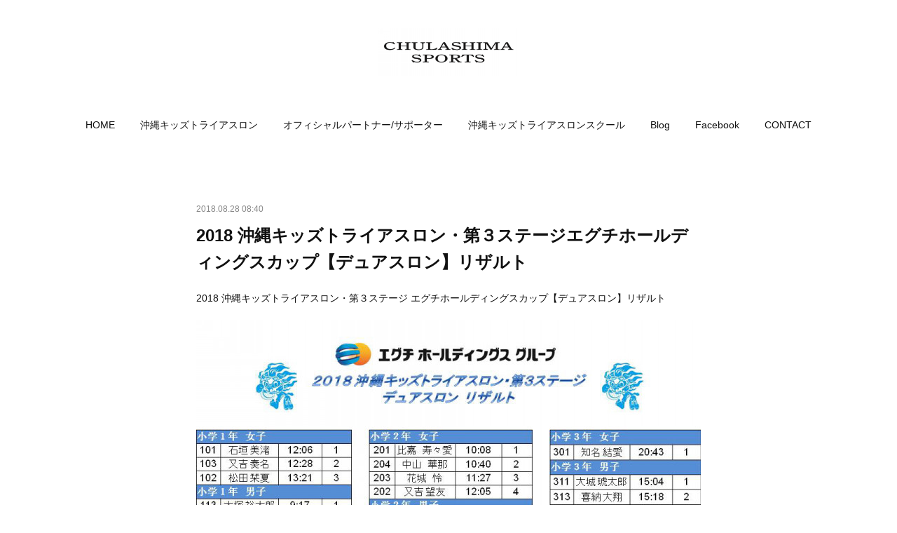

--- FILE ---
content_type: text/html; charset=utf-8
request_url: https://www.chulashimasports.com/posts/4800158
body_size: 8534
content:
<!doctype html>

            <html lang="ja" data-reactroot=""><head><meta charSet="UTF-8"/><meta http-equiv="X-UA-Compatible" content="IE=edge"/><meta name="viewport" content="width=device-width,user-scalable=no,initial-scale=1.0,minimum-scale=1.0,maximum-scale=1.0"/><title data-react-helmet="true">2018 沖縄キッズトライアスロン・第３ステージエグチホールディングスカップ【デュアスロン】リザルト | 【公式】沖縄キッズトライアスロン・美ら島沖縄リレーマラソン・美ら島スポーツ</title><link data-react-helmet="true" rel="canonical" href="https://www.chulashimasports.com/posts/4800158/"/><meta name="description" content="2018 沖縄キッズトライアスロン・第３ステージ エグチホールディングスカップ【デュアスロン】リザルト"/><meta property="fb:app_id" content="522776621188656"/><meta property="og:url" content="https://www.chulashimasports.com/posts/4800158"/><meta property="og:type" content="article"/><meta property="og:title" content="2018 沖縄キッズトライアスロン・第３ステージエグチホールディングスカップ【デュアスロン】リザルト"/><meta property="og:description" content="2018 沖縄キッズトライアスロン・第３ステージ エグチホールディングスカップ【デュアスロン】リザルト"/><meta property="og:image" content="https://cdn.amebaowndme.com/madrid-prd/madrid-web/images/sites/257998/ea046d0b4e2bdca0b4ea6fec81c94607_a570f2bc521ce49e35de0b699ee3c704.jpg"/><meta property="og:site_name" content="【公式】沖縄キッズトライアスロン・美ら島沖縄リレーマラソン・美ら島スポーツ"/><meta property="og:locale" content="ja_JP"/><meta name="twitter:card" content="summary_large_image"/><meta name="twitter:site" content="@amebaownd"/><meta name="twitter:title" content="2018 沖縄キッズトライアスロン・第３ステージエグチホールディングスカップ【デュアスロン】リザルト | 【公式】沖縄キッズトライアスロン・美ら島沖縄リレーマラソン・美ら島スポーツ"/><meta name="twitter:description" content="2018 沖縄キッズトライアスロン・第３ステージ エグチホールディングスカップ【デュアスロン】リザルト"/><meta name="twitter:image" content="https://cdn.amebaowndme.com/madrid-prd/madrid-web/images/sites/257998/ea046d0b4e2bdca0b4ea6fec81c94607_a570f2bc521ce49e35de0b699ee3c704.jpg"/><meta name="twitter:app:id:iphone" content="911640835"/><meta name="twitter:app:url:iphone" content="amebaownd://public/sites/257998/posts/4800158"/><meta name="twitter:app:id:googleplay" content="jp.co.cyberagent.madrid"/><meta name="twitter:app:url:googleplay" content="amebaownd://public/sites/257998/posts/4800158"/><meta name="twitter:app:country" content="US"/><link rel="amphtml" href="https://amp.amebaownd.com/posts/4800158"/><link rel="alternate" type="application/rss+xml" title="【公式】沖縄キッズトライアスロン・美ら島沖縄リレーマラソン・美ら島スポーツ" href="https://www.chulashimasports.com/rss.xml"/><link rel="alternate" type="application/atom+xml" title="【公式】沖縄キッズトライアスロン・美ら島沖縄リレーマラソン・美ら島スポーツ" href="https://www.chulashimasports.com/atom.xml"/><link rel="sitemap" type="application/xml" title="Sitemap" href="/sitemap.xml"/><link href="https://static.amebaowndme.com/madrid-frontend/css/user.min-a66be375c.css" rel="stylesheet" type="text/css"/><link href="https://static.amebaowndme.com/madrid-frontend/css/belle/index.min-a66be375c.css" rel="stylesheet" type="text/css"/><link rel="icon" href="https://cdn.amebaowndme.com/madrid-prd/madrid-web/images/sites/257998/aa3d418a633e1b565a0b7d75e4ed9504_0709d20141b4fa7c7d1fb8ebe4bb0f89.png?width=32&amp;height=32"/><link rel="apple-touch-icon" href="https://cdn.amebaowndme.com/madrid-prd/madrid-web/images/sites/257998/aa3d418a633e1b565a0b7d75e4ed9504_0709d20141b4fa7c7d1fb8ebe4bb0f89.png?width=180&amp;height=180"/><style id="site-colors" charSet="UTF-8">.u-nav-clr {
  color: #111111;
}
.u-nav-bdr-clr {
  border-color: #111111;
}
.u-nav-bg-clr {
  background-color: #eeeeee;
}
.u-nav-bg-bdr-clr {
  border-color: #eeeeee;
}
.u-site-clr {
  color: ;
}
.u-base-bg-clr {
  background-color: #ffffff;
}
.u-btn-clr {
  color: #e83574;
}
.u-btn-clr:hover,
.u-btn-clr--active {
  color: rgba(232,53,116, 0.7);
}
.u-btn-clr--disabled,
.u-btn-clr:disabled {
  color: rgba(232,53,116, 0.5);
}
.u-btn-bdr-clr {
  border-color: #ff0505;
}
.u-btn-bdr-clr:hover,
.u-btn-bdr-clr--active {
  border-color: rgba(255,5,5, 0.7);
}
.u-btn-bdr-clr--disabled,
.u-btn-bdr-clr:disabled {
  border-color: rgba(255,5,5, 0.5);
}
.u-btn-bg-clr {
  background-color: #ff0505;
}
.u-btn-bg-clr:hover,
.u-btn-bg-clr--active {
  background-color: rgba(255,5,5, 0.7);
}
.u-btn-bg-clr--disabled,
.u-btn-bg-clr:disabled {
  background-color: rgba(255,5,5, 0.5);
}
.u-txt-clr {
  color: #111111;
}
.u-txt-clr--lv1 {
  color: rgba(17,17,17, 0.7);
}
.u-txt-clr--lv2 {
  color: rgba(17,17,17, 0.5);
}
.u-txt-clr--lv3 {
  color: rgba(17,17,17, 0.3);
}
.u-txt-bg-clr {
  background-color: #e7e7e7;
}
.u-lnk-clr,
.u-clr-area a {
  color: #f51878;
}
.u-lnk-clr:visited,
.u-clr-area a:visited {
  color: rgba(245,24,120, 0.7);
}
.u-lnk-clr:hover,
.u-clr-area a:hover {
  color: rgba(245,24,120, 0.5);
}
.u-ttl-blk-clr {
  color: #111111;
}
.u-ttl-blk-bdr-clr {
  border-color: #111111;
}
.u-ttl-blk-bdr-clr--lv1 {
  border-color: #cfcfcf;
}
.u-bdr-clr {
  border-color: #f0da95;
}
.u-acnt-bdr-clr {
  border-color: #b38d19;
}
.u-acnt-bg-clr {
  background-color: #b38d19;
}
body {
  background-color: #ffffff;
}
blockquote {
  color: rgba(17,17,17, 0.7);
  border-left-color: #f0da95;
};</style><style id="user-css" charSet="UTF-8">;</style><style media="screen and (max-width: 800px)" id="user-sp-css" charSet="UTF-8">;</style><script>
              (function(i,s,o,g,r,a,m){i['GoogleAnalyticsObject']=r;i[r]=i[r]||function(){
              (i[r].q=i[r].q||[]).push(arguments)},i[r].l=1*new Date();a=s.createElement(o),
              m=s.getElementsByTagName(o)[0];a.async=1;a.src=g;m.parentNode.insertBefore(a,m)
              })(window,document,'script','//www.google-analytics.com/analytics.js','ga');
            </script></head><body id="mdrd-a66be375c" class="u-txt-clr u-base-bg-clr theme-belle plan-premium hide-owndbar "><noscript><iframe src="//www.googletagmanager.com/ns.html?id=GTM-PXK9MM" height="0" width="0" style="display:none;visibility:hidden"></iframe></noscript><script>
            (function(w,d,s,l,i){w[l]=w[l]||[];w[l].push({'gtm.start':
            new Date().getTime(),event:'gtm.js'});var f=d.getElementsByTagName(s)[0],
            j=d.createElement(s),dl=l!='dataLayer'?'&l='+l:'';j.async=true;j.src=
            '//www.googletagmanager.com/gtm.js?id='+i+dl;f.parentNode.insertBefore(j,f);
            })(window,document, 'script', 'dataLayer', 'GTM-PXK9MM');
            </script><div id="content"><div class="page " data-reactroot=""><div class="page__outer"><div class="page__inner u-base-bg-clr"><header class="page__header header"><div class="header__inner u-nav-bg-bdr-clr"><div class="site-icon"><div><img alt=""/></div></div><nav role="navigation" class="header__nav global-nav js-nav-overflow-criterion "><ul class="global-nav__list u-base-bg-clr u-nav-bg-bdr-clr "><li role="button" class="global-nav__item u-nav-bg-bdr-clr js-nav-item "><a target="" class="u-nav-clr u-font u-nav-bdr-clr" href="/">HOME</a></li><li role="button" class="global-nav__item u-nav-bg-bdr-clr js-nav-item "><a target="" class="u-nav-clr u-font u-nav-bdr-clr" href="/pages/851537/page_201702151619">沖縄キッズトライアスロン</a></li><li role="button" class="global-nav__item u-nav-bg-bdr-clr js-nav-item "><a target="" class="u-nav-clr u-font u-nav-bdr-clr" href="/pages/851532/menu">オフィシャルパートナー/サポーター</a></li><li role="button" class="global-nav__item u-nav-bg-bdr-clr js-nav-item "><a target="" class="u-nav-clr u-font u-nav-bdr-clr" href="/pages/874364/page_201702282259">沖縄キッズトライアスロンスクール</a></li><li role="button" class="global-nav__item u-nav-bg-bdr-clr js-nav-item "><a target="" class="u-nav-clr u-font u-nav-bdr-clr" href="/pages/851534/news">Blog</a></li><li role="button" class="global-nav__item u-nav-bg-bdr-clr js-nav-item "><a target="" class="u-nav-clr u-font u-nav-bdr-clr" href="/pages/4776392/facebook_feed">Facebook</a></li><li role="button" class="global-nav__item u-nav-bg-bdr-clr js-nav-item "><a target="" class="u-nav-clr u-font u-nav-bdr-clr" href="/pages/851530/blog">CONTACT</a></li></ul></nav><button class="header__icon icon icon--menu2 u-nav-clr"></button></div></header><div><div class="page__main--outer"><div role="main" class="page__main page__main--blog-detail"><div class="section"><div class="blog-article-outer"><article class="blog-article"><div class="blog-article__inner"><div class="blog-article__header"><time class="blog-article__date u-txt-clr u-txt-clr--lv2" dateTime="2018-08-28T08:40:08Z">2018.08.28 08:40</time></div><div class="blog-article__content"><div class="blog-article__title blog-title"><h1 class="blog-title__text u-txt-clr">2018 沖縄キッズトライアスロン・第３ステージエグチホールディングスカップ【デュアスロン】リザルト</h1></div><div class="blog-article__body blog-body"><div class="blog-body__item"><div class="blog-body__text u-txt-clr u-clr-area" data-block-type="text"><p></p><p>2018 沖縄キッズトライアスロン・第３ステージ エグチホールディングスカップ【デュアスロン】リザルト</p><p></p></div></div><div class="blog-body__item"><div class="img img__item-- img__item--fit"><div><img alt=""/></div></div></div><div class="blog-body__item"><div class="img img__item-- img__item--fit"><div><img alt=""/></div></div></div></div></div><div class="blog-article__footer"><div class="bloginfo"><div class="bloginfo__category bloginfo-category"><ul class="bloginfo-category__list bloginfo-category-list"><li class="bloginfo-category-list__item"><a class="u-txt-clr u-txt-clr--lv2" href="/posts/categories/1155858">沖縄キッズトライアスロン<!-- -->(<!-- -->117<!-- -->)</a></li></ul></div></div><div class="reblog-btn-outer"><div class="reblog-btn-body"><button class="reblog-btn"><span class="reblog-btn__inner"><span class="icon icon--reblog2"></span></span></button></div></div></div></div><div class="complementary-outer complementary-outer--slot2"><div class="complementary complementary--shareButton "><div class="block-type--shareButton"><div class="share share--filled share--filled-4"><button class="share__btn--facebook share__btn share__btn--filled"><span aria-hidden="true" class="icon--facebook icon"></span></button><button class="share__btn--twitter share__btn share__btn--filled"><span aria-hidden="true" class="icon--twitter icon"></span></button><button class="share__btn--nanagogo share__btn share__btn--filled"><span aria-hidden="true" class="icon--nanagogo icon"></span></button></div></div></div><div class="complementary complementary--siteFollow "><div class="block-type--siteFollow"><div class="site-follow u-bdr-clr"><div class="site-follow__img"><div><img alt=""/></div></div><div class="site-follow__body"><p class="site-follow__title u-txt-clr"><span class="site-follow__title-inner ">【公式】沖縄キッズトライアスロン・美ら島沖縄リレーマラソン・美ら島スポーツ</span></p><p class="site-follow__text u-txt-clr u-txt-clr--lv1">【 沖縄キッズトライアスロンシリーズ！】
2018年沖縄で新しくスタートした、沖縄キッズトライアスロンシリーズ！
沖縄キッズトライアスロンシリーズの新しいチャレンジは、1日で【トライアスロン】【デュアスロン】【アクアスロン】と複数の競技が開催され親子で楽しむことができます！

【美ら島・沖縄リレーマラソン】
美ら島沖縄リレーマラソンは小学生から大人までが楽しめるリレーマラソン！</p><div class="site-follow__btn-outer"><button class="site-follow__btn site-follow__btn--yet"><div class="site-follow__btn-text"><span aria-hidden="true" class="site-follow__icon icon icon--plus"></span>フォロー</div></button></div></div></div></div></div><div class="complementary complementary--relatedPosts "><div class="block-type--relatedPosts"></div></div><div class="complementary complementary--postPrevNext "><div class="block-type--postPrevNext"><div class="pager pager--type1"><ul class="pager__list"><li class="pager__item pager__item--prev pager__item--bg"><a class="pager__item-inner " style="background-image:url(https://cdn.amebaowndme.com/madrid-prd/madrid-web/images/sites/257998/062a08df2c78675b507e816a25890cb4_b463fbba818df2c1476399fa80098a16.jpg?width=400)" href="/posts/4800219"><time class="pager__date " dateTime="2018-08-28T08:53:48Z">2018.08.28 08:53</time><div><span class="pager__description ">2018 沖縄キッズトライアスロン・第３ステージ エグチホールディングスカップ【アクアスロン】リザルト</span></div><span aria-hidden="true" class="pager__icon icon icon--disclosure-l4 "></span></a></li><li class="pager__item pager__item--next pager__item--bg"><a class="pager__item-inner " style="background-image:url(https://cdn.amebaowndme.com/madrid-prd/madrid-web/images/sites/257998/9db0719923d65eeb7ba4ef729e2ca3ba_8249fa4c723ccb7906fa005bd25fe24e.jpg?width=400)" href="/posts/4799966"><time class="pager__date " dateTime="2018-08-28T08:08:57Z">2018.08.28 08:08</time><div><span class="pager__description ">2018 沖縄キッズトライアスロン・第３ステージ エグチホールディングスカップ【トライアスロン】リザルト</span></div><span aria-hidden="true" class="pager__icon icon icon--disclosure-r4 "></span></a></li></ul></div></div></div></div><div class="blog-article__comment"><div class="comment-list js-comment-list"><div><p class="comment-count u-txt-clr u-txt-clr--lv2"><span>0</span>コメント</p><ul><li class="comment-list__item comment-item js-comment-form"><div class="comment-item__body"><form class="comment-item__form u-bdr-clr "><div class="comment-item__form-head"><textarea type="text" id="post-comment" maxLength="1100" placeholder="コメントする..." class="comment-item__input"></textarea></div><div class="comment-item__form-foot"><p class="comment-item__count-outer"><span class="comment-item__count ">1000</span> / 1000</p><button type="submit" disabled="" class="comment-item__submit">投稿</button></div></form></div></li></ul></div></div></div><div class="pswp" tabindex="-1" role="dialog" aria-hidden="true"><div class="pswp__bg"></div><div class="pswp__scroll-wrap"><div class="pswp__container"><div class="pswp__item"></div><div class="pswp__item"></div><div class="pswp__item"></div></div><div class="pswp__ui pswp__ui--hidden"><div class="pswp__top-bar"><div class="pswp__counter"></div><button class="pswp__button pswp__button--close" title="Close (Esc)"></button><button class="pswp__button pswp__button--share" title="Share"></button><button class="pswp__button pswp__button--fs" title="Toggle fullscreen"></button><button class="pswp__button pswp__button--zoom" title="Zoom in/out"></button><div class="pswp__preloader"><div class="pswp__preloader__icn"><div class="pswp__preloader__cut"><div class="pswp__preloader__donut"></div></div></div></div></div><div class="pswp__share-modal pswp__share-modal--hidden pswp__single-tap"><div class="pswp__share-tooltip"></div></div><div class="pswp__button pswp__button--close pswp__close"><span class="pswp__close__item pswp__close"></span><span class="pswp__close__item pswp__close"></span></div><div class="pswp__bottom-bar"><button class="pswp__button pswp__button--arrow--left js-lightbox-arrow" title="Previous (arrow left)"></button><button class="pswp__button pswp__button--arrow--right js-lightbox-arrow" title="Next (arrow right)"></button></div><div class=""><div class="pswp__caption"><div class="pswp__caption"></div><div class="pswp__caption__link"><a class="js-link"></a></div></div></div></div></div></div></article></div></div></div></div></div><footer role="contentinfo" class="page__footer footer" style="opacity:1 !important;visibility:visible !important;text-indent:0 !important;overflow:visible !important;position:static !important"><div class="footer__inner u-bdr-clr " style="opacity:1 !important;visibility:visible !important;text-indent:0 !important;overflow:visible !important;display:block !important;transform:none !important"><div class="footer__item u-bdr-clr" style="opacity:1 !important;visibility:visible !important;text-indent:0 !important;overflow:visible !important;display:block !important;transform:none !important"><p class="footer__copyright u-font"><small class="u-txt-clr u-txt-clr--lv2 u-font" style="color:rgba(17,17,17, 0.5) !important">Copyright © <!-- -->2026<!-- --> <!-- -->【公式】沖縄キッズトライアスロン・美ら島沖縄リレーマラソン・美ら島スポーツ<!-- -->.</small></p></div></div></footer></div></div><div class="toast"></div></div></div><script charSet="UTF-8">window.mdrdEnv="prd";</script><script charSet="UTF-8">window.INITIAL_STATE={"authenticate":{"authCheckCompleted":false,"isAuthorized":false},"blogPostReblogs":{},"category":{},"currentSite":{"fetching":false,"status":null,"site":{}},"shopCategory":{},"categories":{},"notifications":{},"page":{},"paginationTitle":{},"postArchives":{},"postComments":{"4800158":{"data":[],"pagination":{"total":0,"offset":0,"limit":3,"cursors":{"after":"","before":""}},"fetching":false},"submitting":false,"postStatus":null},"postDetail":{"postDetail-blogPostId:4800158":{"fetching":false,"loaded":true,"meta":{"code":200},"data":{"id":"4800158","userId":"337345","siteId":"257998","status":"publish","title":"2018 沖縄キッズトライアスロン・第３ステージエグチホールディングスカップ【デュアスロン】リザルト","contents":[{"type":"text","format":"html","value":"\u003Cp\u003E\u003Cp\u003E2018 沖縄キッズトライアスロン・第３ステージ エグチホールディングスカップ【デュアスロン】リザルト\u003C\u002Fp\u003E\u003Cp\u003E\u003C\u002Fp\u003E"},{"type":"image","fit":true,"scale":1,"align":"","url":"https:\u002F\u002Fcdn.amebaowndme.com\u002Fmadrid-prd\u002Fmadrid-web\u002Fimages\u002Fsites\u002F257998\u002Fea046d0b4e2bdca0b4ea6fec81c94607_a570f2bc521ce49e35de0b699ee3c704.jpg","link":"","width":960,"height":720,"target":"_self","lightboxIndex":0},{"type":"image","fit":true,"scale":1,"align":"","url":"https:\u002F\u002Fcdn.amebaowndme.com\u002Fmadrid-prd\u002Fmadrid-web\u002Fimages\u002Fsites\u002F257998\u002F249847ef73ff4ddc625346f703d3979b_df568e8ffb5a8003b70bf03b7c972c11.jpg","link":"","width":960,"height":720,"target":"_self","lightboxIndex":1}],"urlPath":"","publishedUrl":"https:\u002F\u002Fwww.chulashimasports.com\u002Fposts\u002F4800158","ogpDescription":"","ogpImageUrl":"","contentFiltered":"","viewCount":0,"commentCount":0,"reblogCount":0,"prevBlogPost":{"id":"4800219","title":"2018 沖縄キッズトライアスロン・第３ステージ エグチホールディングスカップ【アクアスロン】リザルト","summary":"2018 沖縄キッズトライアスロン・第３ステージ エグチホールディングスカップ【アクアスロン】リザルト","imageUrl":"https:\u002F\u002Fcdn.amebaowndme.com\u002Fmadrid-prd\u002Fmadrid-web\u002Fimages\u002Fsites\u002F257998\u002F062a08df2c78675b507e816a25890cb4_b463fbba818df2c1476399fa80098a16.jpg","publishedAt":"2018-08-28T08:53:48Z"},"nextBlogPost":{"id":"4799966","title":"2018 沖縄キッズトライアスロン・第３ステージ エグチホールディングスカップ【トライアスロン】リザルト","summary":"2018 沖縄キッズトライアスロン・第３ステージ エグチホールディングスカップ【トライアスロン】リザルト","imageUrl":"https:\u002F\u002Fcdn.amebaowndme.com\u002Fmadrid-prd\u002Fmadrid-web\u002Fimages\u002Fsites\u002F257998\u002F9db0719923d65eeb7ba4ef729e2ca3ba_8249fa4c723ccb7906fa005bd25fe24e.jpg","publishedAt":"2018-08-28T08:08:57Z"},"rebloggedPost":false,"blogCategories":[{"id":"1155858","siteId":"257998","label":"沖縄キッズトライアスロン","publishedCount":117,"createdAt":"2018-04-02T00:54:08Z","updatedAt":"2026-02-02T11:25:16Z"}],"user":{"id":"337345","nickname":"TOMOO CHIBA","description":"","official":false,"photoUrl":"https:\u002F\u002Fprofile-api.ameba.jp\u002Fv2\u002Fas\u002Fgec8cf89a00d78e3c5950e7f7fd7a0d5f7e069aa\u002FprofileImage?cat=300","followingCount":2,"createdAt":"2016-12-06T00:56:59Z","updatedAt":"2026-01-31T09:29:27Z"},"updateUser":{"id":"337345","nickname":"TOMOO CHIBA","description":"","official":false,"photoUrl":"https:\u002F\u002Fprofile-api.ameba.jp\u002Fv2\u002Fas\u002Fgec8cf89a00d78e3c5950e7f7fd7a0d5f7e069aa\u002FprofileImage?cat=300","followingCount":2,"createdAt":"2016-12-06T00:56:59Z","updatedAt":"2026-01-31T09:29:27Z"},"comments":{"pagination":{"total":0,"offset":0,"limit":3,"cursors":{"after":"","before":""}},"data":[]},"publishedAt":"2018-08-28T08:40:08Z","createdAt":"2018-08-28T08:40:08Z","updatedAt":"2020-11-24T03:36:16Z","version":3}}},"postList":{},"shopList":{},"shopItemDetail":{},"pureAd":{},"keywordSearch":{},"proxyFrame":{"loaded":false},"relatedPostList":{},"route":{"route":{"path":"\u002Fposts\u002F:blog_post_id","component":function Connect(props, context) {
        _classCallCheck(this, Connect);

        var _this = _possibleConstructorReturn(this, _Component.call(this, props, context));

        _this.version = version;
        _this.store = props.store || context.store;

        (0, _invariant2["default"])(_this.store, 'Could not find "store" in either the context or ' + ('props of "' + connectDisplayName + '". ') + 'Either wrap the root component in a <Provider>, ' + ('or explicitly pass "store" as a prop to "' + connectDisplayName + '".'));

        var storeState = _this.store.getState();
        _this.state = { storeState: storeState };
        _this.clearCache();
        return _this;
      },"route":{"id":"0","type":"blog_post_detail","idForType":"0","title":"","urlPath":"\u002Fposts\u002F:blog_post_id","isHomePage":false}},"params":{"blog_post_id":"4800158"},"location":{"pathname":"\u002Fposts\u002F4800158","search":"","hash":"","action":"POP","key":"m8xqom","query":{}}},"siteConfig":{"tagline":"【 沖縄キッズトライアスロンシリーズ！】\n2018年沖縄で新しくスタートした、沖縄キッズトライアスロンシリーズ！\n沖縄キッズトライアスロンシリーズの新しいチャレンジは、1日で【トライアスロン】【デュアスロン】【アクアスロン】と複数の競技が開催され親子で楽しむことができます！\n\n【美ら島・沖縄リレーマラソン】\n美ら島沖縄リレーマラソンは小学生から大人までが楽しめるリレーマラソン！","title":"【公式】沖縄キッズトライアスロン・美ら島沖縄リレーマラソン・美ら島スポーツ","copyright":"","iconUrl":"https:\u002F\u002Fcdn.amebaowndme.com\u002Fmadrid-prd\u002Fmadrid-web\u002Fimages\u002Fsites\u002F257998\u002F187d50c9407380f15d85cf1f150e5eb9_3cb932cedd9054e916a001236f60c030.jpg","logoUrl":"https:\u002F\u002Fcdn.amebaowndme.com\u002Fmadrid-prd\u002Fmadrid-web\u002Fimages\u002Fsites\u002F257998\u002F4497b1c6538f98540d63a16dc61cea1b_f8b5d38b1f3aa50ca477838dc6c11b9f.png","coverImageUrl":"https:\u002F\u002Fcdn.amebaowndme.com\u002Fmadrid-prd\u002Fmadrid-web\u002Fimages\u002Fsites\u002F257998\u002F68935c3c865f48df3832b26181ca7d64_6edd441f5062ba141770cdb7b6217e94.jpg","homePageId":"851531","siteId":"257998","siteCategoryIds":[371,374],"themeId":"8","theme":"belle","shopId":"","openedShop":false,"shop":{"law":{"userType":"","corporateName":"","firstName":"","lastName":"","zipCode":"","prefecture":"","address":"","telNo":"","aboutContact":"","aboutPrice":"","aboutPay":"","aboutService":"","aboutReturn":""},"privacyPolicy":{"operator":"","contact":"","collectAndUse":"","restrictionToThirdParties":"","supervision":"","disclosure":"","cookie":""}},"user":{"id":"337345","nickname":"TOMOO CHIBA","photoUrl":"","createdAt":"2016-12-06T00:56:59Z","updatedAt":"2026-01-31T09:29:27Z"},"commentApproval":"accept","plan":{"id":"6","name":"premium-annual","ownd_header":true,"powered_by":true,"pure_ads":true},"verifiedType":"general","navigations":[{"title":"HOME","urlPath":".\u002F","target":"_self","pageId":"851531"},{"title":"沖縄キッズトライアスロン","urlPath":".\u002Fpages\u002F851537\u002Fpage_201702151619","target":"_self","pageId":"851537"},{"title":"オフィシャルパートナー\u002Fサポーター","urlPath":".\u002Fpages\u002F851532\u002Fmenu","target":"_self","pageId":"851532"},{"title":"沖縄キッズトライアスロンスクール","urlPath":".\u002Fpages\u002F874364\u002Fpage_201702282259","target":"_self","pageId":"874364"},{"title":"Blog","urlPath":".\u002Fpages\u002F851534\u002Fnews","target":"_self","pageId":"851534"},{"title":"Facebook","urlPath":".\u002Fpages\u002F4776392\u002Ffacebook_feed","target":"_self","pageId":"4776392"},{"title":"CONTACT","urlPath":".\u002Fpages\u002F851530\u002Fblog","target":"_self","pageId":"851530"}],"routings":[{"id":"0","type":"blog","idForType":"0","title":"","urlPath":"\u002Fposts\u002Fpage\u002F:page_num","isHomePage":false},{"id":"0","type":"blog_post_archive","idForType":"0","title":"","urlPath":"\u002Fposts\u002Farchives\u002F:yyyy\u002F:mm","isHomePage":false},{"id":"0","type":"blog_post_archive","idForType":"0","title":"","urlPath":"\u002Fposts\u002Farchives\u002F:yyyy\u002F:mm\u002Fpage\u002F:page_num","isHomePage":false},{"id":"0","type":"blog_post_category","idForType":"0","title":"","urlPath":"\u002Fposts\u002Fcategories\u002F:category_id","isHomePage":false},{"id":"0","type":"blog_post_category","idForType":"0","title":"","urlPath":"\u002Fposts\u002Fcategories\u002F:category_id\u002Fpage\u002F:page_num","isHomePage":false},{"id":"0","type":"author","idForType":"0","title":"","urlPath":"\u002Fauthors\u002F:user_id","isHomePage":false},{"id":"0","type":"author","idForType":"0","title":"","urlPath":"\u002Fauthors\u002F:user_id\u002Fpage\u002F:page_num","isHomePage":false},{"id":"0","type":"blog_post_category","idForType":"0","title":"","urlPath":"\u002Fposts\u002Fcategory\u002F:category_id","isHomePage":false},{"id":"0","type":"blog_post_category","idForType":"0","title":"","urlPath":"\u002Fposts\u002Fcategory\u002F:category_id\u002Fpage\u002F:page_num","isHomePage":false},{"id":"0","type":"blog_post_detail","idForType":"0","title":"","urlPath":"\u002Fposts\u002F:blog_post_id","isHomePage":false},{"id":"0","type":"keywordSearch","idForType":"0","title":"","urlPath":"\u002Fsearch\u002Fq\u002F:query","isHomePage":false},{"id":"0","type":"keywordSearch","idForType":"0","title":"","urlPath":"\u002Fsearch\u002Fq\u002F:query\u002Fpage\u002F:page_num","isHomePage":false},{"id":"8923811","type":"static","idForType":"0","title":"沖縄キッズ アクアスロン フェスティバル","urlPath":"\u002Fpages\u002F8923811\u002F","isHomePage":false},{"id":"8923811","type":"static","idForType":"0","title":"沖縄キッズ アクアスロン フェスティバル","urlPath":"\u002Fpages\u002F8923811\u002F:url_path","isHomePage":false},{"id":"4776392","type":"facebookFeed","idForType":"0","title":"Facebook","urlPath":"\u002Fpages\u002F4776392\u002F","isHomePage":false},{"id":"4776392","type":"facebookFeed","idForType":"0","title":"Facebook","urlPath":"\u002Fpages\u002F4776392\u002F:url_path","isHomePage":false},{"id":"1742892","type":"static","idForType":"0","title":"ひな形","urlPath":"\u002Fpages\u002F1742892\u002F","isHomePage":false},{"id":"1742892","type":"static","idForType":"0","title":"ひな形","urlPath":"\u002Fpages\u002F1742892\u002F:url_path","isHomePage":false},{"id":"874364","type":"static","idForType":"0","title":"沖縄キッズトライアスロンスクール","urlPath":"\u002Fpages\u002F874364\u002F","isHomePage":false},{"id":"874364","type":"static","idForType":"0","title":"沖縄キッズトライアスロンスクール","urlPath":"\u002Fpages\u002F874364\u002F:url_path","isHomePage":false},{"id":"851580","type":"static","idForType":"0","title":"美ら島・沖縄リレーマラソン","urlPath":"\u002Fpages\u002F851580\u002F","isHomePage":false},{"id":"851580","type":"static","idForType":"0","title":"美ら島・沖縄リレーマラソン","urlPath":"\u002Fpages\u002F851580\u002F:url_path","isHomePage":false},{"id":"851537","type":"static","idForType":"0","title":"沖縄キッズトライアスロン","urlPath":"\u002Fpages\u002F851537\u002F","isHomePage":false},{"id":"851537","type":"static","idForType":"0","title":"沖縄キッズトライアスロン","urlPath":"\u002Fpages\u002F851537\u002F:url_path","isHomePage":false},{"id":"851534","type":"blog","idForType":"0","title":"Blog","urlPath":"\u002Fpages\u002F851534\u002F","isHomePage":false},{"id":"851534","type":"blog","idForType":"0","title":"Blog","urlPath":"\u002Fpages\u002F851534\u002F:url_path","isHomePage":false},{"id":"851533","type":"static","idForType":"0","title":"GALLERY","urlPath":"\u002Fpages\u002F851533\u002F","isHomePage":false},{"id":"851533","type":"static","idForType":"0","title":"GALLERY","urlPath":"\u002Fpages\u002F851533\u002F:url_path","isHomePage":false},{"id":"851532","type":"static","idForType":"0","title":"オフィシャルパートナー\u002Fサポーター","urlPath":"\u002Fpages\u002F851532\u002F","isHomePage":false},{"id":"851532","type":"static","idForType":"0","title":"オフィシャルパートナー\u002Fサポーター","urlPath":"\u002Fpages\u002F851532\u002F:url_path","isHomePage":false},{"id":"851531","type":"static","idForType":"0","title":"HOME","urlPath":"\u002Fpages\u002F851531\u002F","isHomePage":true},{"id":"851531","type":"static","idForType":"0","title":"HOME","urlPath":"\u002Fpages\u002F851531\u002F:url_path","isHomePage":true},{"id":"851530","type":"blog","idForType":"0","title":"CONTACT","urlPath":"\u002Fpages\u002F851530\u002F","isHomePage":false},{"id":"851530","type":"blog","idForType":"0","title":"CONTACT","urlPath":"\u002Fpages\u002F851530\u002F:url_path","isHomePage":false},{"id":"851531","type":"static","idForType":"0","title":"HOME","urlPath":"\u002F","isHomePage":true}],"siteColors":{"navigationBackground":"#eeeeee","navigationText":"#111111","siteTitleText":"","background":"#ffffff","buttonBackground":"#ff0505","buttonText":"#e83574","text":"#111111","link":"#f51878","titleBlock":"#111111","border":"#f0da95","accent":"#b38d19"},"wovnioAttribute":"","useAuthorBlock":false,"twitterHashtags":"","createdAt":"2017-02-15T07:14:03Z","seoTitle":"沖縄キッズトライアスロン,美ら島スポーツクラブハウス,沖縄リレーマラソン,美ら島スポーツ","isPreview":false,"siteCategory":[{"id":"371","label":"会社や団体"},{"id":"374","label":"団体"}],"previewPost":null,"previewShopItem":null,"hasAmebaIdConnection":false,"serverTime":"2026-02-02T16:55:06Z","complementaries":{"2":{"contents":{"layout":{"rows":[{"columns":[{"blocks":[{"type":"shareButton","design":"filled","providers":["facebook","twitter","nanagogo","line"]},{"type":"siteFollow","description":""},{"type":"relatedPosts","layoutType":"listl","showHeading":true,"heading":"関連記事","limit":3},{"type":"postPrevNext","showImage":true}]}]}]}},"created_at":"2017-02-15T07:14:03Z","updated_at":"2017-02-15T07:14:03Z"},"11":{"contents":{"layout":{"rows":[{"columns":[{"blocks":[{"type":"siteFollow","description":""},{"type":"post","mode":"summary","title":"記事一覧","buttonTitle":"","limit":5,"layoutType":"sidebarm","categoryIds":"","showTitle":true,"showButton":true,"sortType":"recent"},{"type":"postsCategory","heading":"カテゴリ","showHeading":true,"showCount":true,"design":"tagcloud"},{"type":"postsArchive","heading":"アーカイブ","showHeading":true,"design":"accordion"},{"type":"keywordSearch","heading":"","showHeading":false}]}]}]}},"created_at":"2017-02-15T07:14:03Z","updated_at":"2017-02-15T07:14:03Z"}},"siteColorsCss":".u-nav-clr {\n  color: #111111;\n}\n.u-nav-bdr-clr {\n  border-color: #111111;\n}\n.u-nav-bg-clr {\n  background-color: #eeeeee;\n}\n.u-nav-bg-bdr-clr {\n  border-color: #eeeeee;\n}\n.u-site-clr {\n  color: ;\n}\n.u-base-bg-clr {\n  background-color: #ffffff;\n}\n.u-btn-clr {\n  color: #e83574;\n}\n.u-btn-clr:hover,\n.u-btn-clr--active {\n  color: rgba(232,53,116, 0.7);\n}\n.u-btn-clr--disabled,\n.u-btn-clr:disabled {\n  color: rgba(232,53,116, 0.5);\n}\n.u-btn-bdr-clr {\n  border-color: #ff0505;\n}\n.u-btn-bdr-clr:hover,\n.u-btn-bdr-clr--active {\n  border-color: rgba(255,5,5, 0.7);\n}\n.u-btn-bdr-clr--disabled,\n.u-btn-bdr-clr:disabled {\n  border-color: rgba(255,5,5, 0.5);\n}\n.u-btn-bg-clr {\n  background-color: #ff0505;\n}\n.u-btn-bg-clr:hover,\n.u-btn-bg-clr--active {\n  background-color: rgba(255,5,5, 0.7);\n}\n.u-btn-bg-clr--disabled,\n.u-btn-bg-clr:disabled {\n  background-color: rgba(255,5,5, 0.5);\n}\n.u-txt-clr {\n  color: #111111;\n}\n.u-txt-clr--lv1 {\n  color: rgba(17,17,17, 0.7);\n}\n.u-txt-clr--lv2 {\n  color: rgba(17,17,17, 0.5);\n}\n.u-txt-clr--lv3 {\n  color: rgba(17,17,17, 0.3);\n}\n.u-txt-bg-clr {\n  background-color: #e7e7e7;\n}\n.u-lnk-clr,\n.u-clr-area a {\n  color: #f51878;\n}\n.u-lnk-clr:visited,\n.u-clr-area a:visited {\n  color: rgba(245,24,120, 0.7);\n}\n.u-lnk-clr:hover,\n.u-clr-area a:hover {\n  color: rgba(245,24,120, 0.5);\n}\n.u-ttl-blk-clr {\n  color: #111111;\n}\n.u-ttl-blk-bdr-clr {\n  border-color: #111111;\n}\n.u-ttl-blk-bdr-clr--lv1 {\n  border-color: #cfcfcf;\n}\n.u-bdr-clr {\n  border-color: #f0da95;\n}\n.u-acnt-bdr-clr {\n  border-color: #b38d19;\n}\n.u-acnt-bg-clr {\n  background-color: #b38d19;\n}\nbody {\n  background-color: #ffffff;\n}\nblockquote {\n  color: rgba(17,17,17, 0.7);\n  border-left-color: #f0da95;\n}","siteFont":{"id":"25","name":"ゴシック"},"siteCss":"","siteSpCss":"","meta":{"Title":"2018 沖縄キッズトライアスロン・第３ステージエグチホールディングスカップ【デュアスロン】リザルト | 沖縄キッズトライアスロン,美ら島スポーツクラブハウス,沖縄リレーマラソン,美ら島スポーツ","Description":"2018 沖縄キッズトライアスロン・第３ステージ エグチホールディングスカップ【デュアスロン】リザルト","Keywords":"","Noindex":false,"Nofollow":false,"CanonicalUrl":"https:\u002F\u002Fwww.chulashimasports.com\u002Fposts\u002F4800158","AmpHtml":"https:\u002F\u002Famp.amebaownd.com\u002Fposts\u002F4800158","DisabledFragment":false,"OgMeta":{"Type":"article","Title":"2018 沖縄キッズトライアスロン・第３ステージエグチホールディングスカップ【デュアスロン】リザルト","Description":"2018 沖縄キッズトライアスロン・第３ステージ エグチホールディングスカップ【デュアスロン】リザルト","Image":"https:\u002F\u002Fcdn.amebaowndme.com\u002Fmadrid-prd\u002Fmadrid-web\u002Fimages\u002Fsites\u002F257998\u002Fea046d0b4e2bdca0b4ea6fec81c94607_a570f2bc521ce49e35de0b699ee3c704.jpg","SiteName":"【公式】沖縄キッズトライアスロン・美ら島沖縄リレーマラソン・美ら島スポーツ","Locale":"ja_JP"},"DeepLinkMeta":{"Ios":{"Url":"amebaownd:\u002F\u002Fpublic\u002Fsites\u002F257998\u002Fposts\u002F4800158","AppStoreId":"911640835","AppName":"Ameba Ownd"},"Android":{"Url":"amebaownd:\u002F\u002Fpublic\u002Fsites\u002F257998\u002Fposts\u002F4800158","AppName":"Ameba Ownd","Package":"jp.co.cyberagent.madrid"},"WebUrl":"https:\u002F\u002Fwww.chulashimasports.com\u002Fposts\u002F4800158"},"TwitterCard":{"Type":"summary_large_image","Site":"@amebaownd","Creator":"","Title":"2018 沖縄キッズトライアスロン・第３ステージエグチホールディングスカップ【デュアスロン】リザルト | 【公式】沖縄キッズトライアスロン・美ら島沖縄リレーマラソン・美ら島スポーツ","Description":"2018 沖縄キッズトライアスロン・第３ステージ エグチホールディングスカップ【デュアスロン】リザルト","Image":"https:\u002F\u002Fcdn.amebaowndme.com\u002Fmadrid-prd\u002Fmadrid-web\u002Fimages\u002Fsites\u002F257998\u002Fea046d0b4e2bdca0b4ea6fec81c94607_a570f2bc521ce49e35de0b699ee3c704.jpg"},"TwitterAppCard":{"CountryCode":"US","IPhoneAppId":"911640835","AndroidAppPackageName":"jp.co.cyberagent.madrid","CustomUrl":"amebaownd:\u002F\u002Fpublic\u002Fsites\u002F257998\u002Fposts\u002F4800158"},"SiteName":"【公式】沖縄キッズトライアスロン・美ら島沖縄リレーマラソン・美ら島スポーツ","ImageUrl":"https:\u002F\u002Fcdn.amebaowndme.com\u002Fmadrid-prd\u002Fmadrid-web\u002Fimages\u002Fsites\u002F257998\u002Fea046d0b4e2bdca0b4ea6fec81c94607_a570f2bc521ce49e35de0b699ee3c704.jpg","FacebookAppId":"522776621188656","InstantArticleId":"","FaviconUrl":"https:\u002F\u002Fcdn.amebaowndme.com\u002Fmadrid-prd\u002Fmadrid-web\u002Fimages\u002Fsites\u002F257998\u002Faa3d418a633e1b565a0b7d75e4ed9504_0709d20141b4fa7c7d1fb8ebe4bb0f89.png?width=32&height=32","AppleTouchIconUrl":"https:\u002F\u002Fcdn.amebaowndme.com\u002Fmadrid-prd\u002Fmadrid-web\u002Fimages\u002Fsites\u002F257998\u002Faa3d418a633e1b565a0b7d75e4ed9504_0709d20141b4fa7c7d1fb8ebe4bb0f89.png?width=180&height=180","RssItems":[{"title":"【公式】沖縄キッズトライアスロン・美ら島沖縄リレーマラソン・美ら島スポーツ","url":"https:\u002F\u002Fwww.chulashimasports.com\u002Frss.xml"}],"AtomItems":[{"title":"【公式】沖縄キッズトライアスロン・美ら島沖縄リレーマラソン・美ら島スポーツ","url":"https:\u002F\u002Fwww.chulashimasports.com\u002Fatom.xml"}]},"googleConfig":{"TrackingCode":"","SiteVerificationCode":""},"lanceTrackingUrl":"","FRM_ID_SIGNUP":"c.ownd-sites_r.ownd-sites_257998","landingPageParams":{"domain":"www.chulashimasports.com","protocol":"https","urlPath":"\u002Fposts\u002F4800158"}},"siteFollow":{},"siteServiceTokens":{},"snsFeed":{},"toastMessages":{"messages":[]},"user":{"loaded":false,"me":{}},"userSites":{"fetching":null,"sites":[]},"userSiteCategories":{}};</script><script src="https://static.amebaowndme.com/madrid-metro/js/belle-c961039a0e890b88fbda.js" charSet="UTF-8"></script><style charSet="UTF-8">      .u-font {
        font-family: "Helvetica neue", Arial, Roboto, "Droid Sans", "ヒラギノ角ゴ ProN W3", "Hiragino Kaku Gothic ProN", "メイリオ", Meiryo, sans-serif;
      }    </style></body></html>